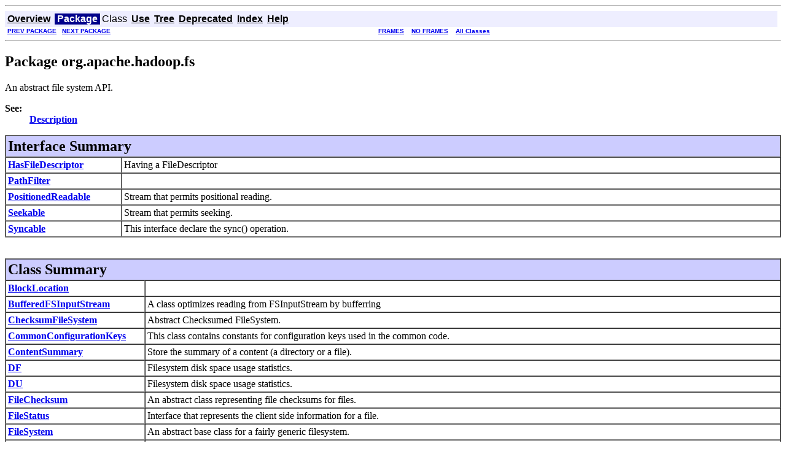

--- FILE ---
content_type: text/html
request_url: https://hadoop.apache.org/docs/r1.2.1/api/org/apache/hadoop/fs/package-summary.html
body_size: 2613
content:
<!DOCTYPE HTML PUBLIC "-//W3C//DTD HTML 4.01 Transitional//EN" "http://www.w3.org/TR/html4/loose.dtd">
<!--NewPage-->
<HTML>
<HEAD>
<!-- Generated by javadoc (build 1.6.0_31) on Mon Jul 22 15:25:22 PDT 2013 -->
<TITLE>
org.apache.hadoop.fs (Hadoop 1.2.1 API)
</TITLE>

<META NAME="date" CONTENT="2013-07-22">

<LINK REL ="stylesheet" TYPE="text/css" HREF="../../../../stylesheet.css" TITLE="Style">

<SCRIPT type="text/javascript">
function windowTitle()
{
    if (location.href.indexOf('is-external=true') == -1) {
        parent.document.title="org.apache.hadoop.fs (Hadoop 1.2.1 API)";
    }
}
</SCRIPT>
<NOSCRIPT>
</NOSCRIPT>

</HEAD>

<BODY BGCOLOR="white" onload="windowTitle();">
<HR>


<!-- ========= START OF TOP NAVBAR ======= -->
<A NAME="navbar_top"><!-- --></A>
<A HREF="#skip-navbar_top" title="Skip navigation links"></A>
<TABLE BORDER="0" WIDTH="100%" CELLPADDING="1" CELLSPACING="0" SUMMARY="">
<TR>
<TD COLSPAN=2 BGCOLOR="#EEEEFF" CLASS="NavBarCell1">
<A NAME="navbar_top_firstrow"><!-- --></A>
<TABLE BORDER="0" CELLPADDING="0" CELLSPACING="3" SUMMARY="">
  <TR ALIGN="center" VALIGN="top">
  <TD BGCOLOR="#EEEEFF" CLASS="NavBarCell1">    <A HREF="../../../../overview-summary.html"><FONT CLASS="NavBarFont1"><B>Overview</B></FONT></A>&nbsp;</TD>
  <TD BGCOLOR="#FFFFFF" CLASS="NavBarCell1Rev"> &nbsp;<FONT CLASS="NavBarFont1Rev"><B>Package</B></FONT>&nbsp;</TD>
  <TD BGCOLOR="#EEEEFF" CLASS="NavBarCell1">    <FONT CLASS="NavBarFont1">Class</FONT>&nbsp;</TD>
  <TD BGCOLOR="#EEEEFF" CLASS="NavBarCell1">    <A HREF="package-use.html"><FONT CLASS="NavBarFont1"><B>Use</B></FONT></A>&nbsp;</TD>
  <TD BGCOLOR="#EEEEFF" CLASS="NavBarCell1">    <A HREF="package-tree.html"><FONT CLASS="NavBarFont1"><B>Tree</B></FONT></A>&nbsp;</TD>
  <TD BGCOLOR="#EEEEFF" CLASS="NavBarCell1">    <A HREF="../../../../deprecated-list.html"><FONT CLASS="NavBarFont1"><B>Deprecated</B></FONT></A>&nbsp;</TD>
  <TD BGCOLOR="#EEEEFF" CLASS="NavBarCell1">    <A HREF="../../../../index-all.html"><FONT CLASS="NavBarFont1"><B>Index</B></FONT></A>&nbsp;</TD>
  <TD BGCOLOR="#EEEEFF" CLASS="NavBarCell1">    <A HREF="../../../../help-doc.html"><FONT CLASS="NavBarFont1"><B>Help</B></FONT></A>&nbsp;</TD>
  </TR>
</TABLE>
</TD>
<TD ALIGN="right" VALIGN="top" ROWSPAN=3><EM>
</EM>
</TD>
</TR>

<TR>
<TD BGCOLOR="white" CLASS="NavBarCell2"><FONT SIZE="-2">
&nbsp;<A HREF="../../../../org/apache/hadoop/filecache/package-summary.html"><B>PREV PACKAGE</B></A>&nbsp;
&nbsp;<A HREF="../../../../org/apache/hadoop/fs/ftp/package-summary.html"><B>NEXT PACKAGE</B></A></FONT></TD>
<TD BGCOLOR="white" CLASS="NavBarCell2"><FONT SIZE="-2">
  <A HREF="../../../../index.html?org/apache/hadoop/fs/package-summary.html" target="_top"><B>FRAMES</B></A>  &nbsp;
&nbsp;<A HREF="package-summary.html" target="_top"><B>NO FRAMES</B></A>  &nbsp;
&nbsp;<SCRIPT type="text/javascript">
  <!--
  if(window==top) {
    document.writeln('<A HREF="../../../../allclasses-noframe.html"><B>All Classes</B></A>');
  }
  //-->
</SCRIPT>
<NOSCRIPT>
  <A HREF="../../../../allclasses-noframe.html"><B>All Classes</B></A>
</NOSCRIPT>


</FONT></TD>
</TR>
</TABLE>
<A NAME="skip-navbar_top"></A>
<!-- ========= END OF TOP NAVBAR ========= -->

<HR>
<H2>
Package org.apache.hadoop.fs
</H2>
An abstract file system API.
<P>
<B>See:</B>
<BR>
&nbsp;&nbsp;&nbsp;&nbsp;&nbsp;&nbsp;&nbsp;&nbsp;&nbsp;&nbsp;<A HREF="#package_description"><B>Description</B></A>
<P>

<TABLE BORDER="1" WIDTH="100%" CELLPADDING="3" CELLSPACING="0" SUMMARY="">
<TR BGCOLOR="#CCCCFF" CLASS="TableHeadingColor">
<TH ALIGN="left" COLSPAN="2"><FONT SIZE="+2">
<B>Interface Summary</B></FONT></TH>
</TR>
<TR BGCOLOR="white" CLASS="TableRowColor">
<TD WIDTH="15%"><B><A HREF="../../../../org/apache/hadoop/fs/HasFileDescriptor.html" title="interface in org.apache.hadoop.fs">HasFileDescriptor</A></B></TD>
<TD>Having a FileDescriptor</TD>
</TR>
<TR BGCOLOR="white" CLASS="TableRowColor">
<TD WIDTH="15%"><B><A HREF="../../../../org/apache/hadoop/fs/PathFilter.html" title="interface in org.apache.hadoop.fs">PathFilter</A></B></TD>
<TD>&nbsp;</TD>
</TR>
<TR BGCOLOR="white" CLASS="TableRowColor">
<TD WIDTH="15%"><B><A HREF="../../../../org/apache/hadoop/fs/PositionedReadable.html" title="interface in org.apache.hadoop.fs">PositionedReadable</A></B></TD>
<TD>Stream that permits positional reading.</TD>
</TR>
<TR BGCOLOR="white" CLASS="TableRowColor">
<TD WIDTH="15%"><B><A HREF="../../../../org/apache/hadoop/fs/Seekable.html" title="interface in org.apache.hadoop.fs">Seekable</A></B></TD>
<TD>Stream that permits seeking.</TD>
</TR>
<TR BGCOLOR="white" CLASS="TableRowColor">
<TD WIDTH="15%"><B><A HREF="../../../../org/apache/hadoop/fs/Syncable.html" title="interface in org.apache.hadoop.fs">Syncable</A></B></TD>
<TD>This interface declare the sync() operation.</TD>
</TR>
</TABLE>
&nbsp;

<P>

<TABLE BORDER="1" WIDTH="100%" CELLPADDING="3" CELLSPACING="0" SUMMARY="">
<TR BGCOLOR="#CCCCFF" CLASS="TableHeadingColor">
<TH ALIGN="left" COLSPAN="2"><FONT SIZE="+2">
<B>Class Summary</B></FONT></TH>
</TR>
<TR BGCOLOR="white" CLASS="TableRowColor">
<TD WIDTH="15%"><B><A HREF="../../../../org/apache/hadoop/fs/BlockLocation.html" title="class in org.apache.hadoop.fs">BlockLocation</A></B></TD>
<TD>&nbsp;</TD>
</TR>
<TR BGCOLOR="white" CLASS="TableRowColor">
<TD WIDTH="15%"><B><A HREF="../../../../org/apache/hadoop/fs/BufferedFSInputStream.html" title="class in org.apache.hadoop.fs">BufferedFSInputStream</A></B></TD>
<TD>A class optimizes reading from FSInputStream by bufferring</TD>
</TR>
<TR BGCOLOR="white" CLASS="TableRowColor">
<TD WIDTH="15%"><B><A HREF="../../../../org/apache/hadoop/fs/ChecksumFileSystem.html" title="class in org.apache.hadoop.fs">ChecksumFileSystem</A></B></TD>
<TD>Abstract Checksumed FileSystem.</TD>
</TR>
<TR BGCOLOR="white" CLASS="TableRowColor">
<TD WIDTH="15%"><B><A HREF="../../../../org/apache/hadoop/fs/CommonConfigurationKeys.html" title="class in org.apache.hadoop.fs">CommonConfigurationKeys</A></B></TD>
<TD>This class contains constants for configuration keys used
 in the common code.</TD>
</TR>
<TR BGCOLOR="white" CLASS="TableRowColor">
<TD WIDTH="15%"><B><A HREF="../../../../org/apache/hadoop/fs/ContentSummary.html" title="class in org.apache.hadoop.fs">ContentSummary</A></B></TD>
<TD>Store the summary of a content (a directory or a file).</TD>
</TR>
<TR BGCOLOR="white" CLASS="TableRowColor">
<TD WIDTH="15%"><B><A HREF="../../../../org/apache/hadoop/fs/DF.html" title="class in org.apache.hadoop.fs">DF</A></B></TD>
<TD>Filesystem disk space usage statistics.</TD>
</TR>
<TR BGCOLOR="white" CLASS="TableRowColor">
<TD WIDTH="15%"><B><A HREF="../../../../org/apache/hadoop/fs/DU.html" title="class in org.apache.hadoop.fs">DU</A></B></TD>
<TD>Filesystem disk space usage statistics.</TD>
</TR>
<TR BGCOLOR="white" CLASS="TableRowColor">
<TD WIDTH="15%"><B><A HREF="../../../../org/apache/hadoop/fs/FileChecksum.html" title="class in org.apache.hadoop.fs">FileChecksum</A></B></TD>
<TD>An abstract class representing file checksums for files.</TD>
</TR>
<TR BGCOLOR="white" CLASS="TableRowColor">
<TD WIDTH="15%"><B><A HREF="../../../../org/apache/hadoop/fs/FileStatus.html" title="class in org.apache.hadoop.fs">FileStatus</A></B></TD>
<TD>Interface that represents the client side information for a file.</TD>
</TR>
<TR BGCOLOR="white" CLASS="TableRowColor">
<TD WIDTH="15%"><B><A HREF="../../../../org/apache/hadoop/fs/FileSystem.html" title="class in org.apache.hadoop.fs">FileSystem</A></B></TD>
<TD>An abstract base class for a fairly generic filesystem.</TD>
</TR>
<TR BGCOLOR="white" CLASS="TableRowColor">
<TD WIDTH="15%"><B><A HREF="../../../../org/apache/hadoop/fs/FileSystem.Statistics.html" title="class in org.apache.hadoop.fs">FileSystem.Statistics</A></B></TD>
<TD>&nbsp;</TD>
</TR>
<TR BGCOLOR="white" CLASS="TableRowColor">
<TD WIDTH="15%"><B><A HREF="../../../../org/apache/hadoop/fs/FileUtil.html" title="class in org.apache.hadoop.fs">FileUtil</A></B></TD>
<TD>A collection of file-processing util methods</TD>
</TR>
<TR BGCOLOR="white" CLASS="TableRowColor">
<TD WIDTH="15%"><B><A HREF="../../../../org/apache/hadoop/fs/FilterFileSystem.html" title="class in org.apache.hadoop.fs">FilterFileSystem</A></B></TD>
<TD>A <code>FilterFileSystem</code> contains
 some other file system, which it uses as
 its  basic file system, possibly transforming
 the data along the way or providing  additional
 functionality.</TD>
</TR>
<TR BGCOLOR="white" CLASS="TableRowColor">
<TD WIDTH="15%"><B><A HREF="../../../../org/apache/hadoop/fs/FSDataInputStream.html" title="class in org.apache.hadoop.fs">FSDataInputStream</A></B></TD>
<TD>Utility that wraps a <A HREF="../../../../org/apache/hadoop/fs/FSInputStream.html" title="class in org.apache.hadoop.fs"><CODE>FSInputStream</CODE></A> in a <A HREF="http://java.sun.com/javase/6/docs/api/java/io/DataInputStream.html?is-external=true" title="class or interface in java.io"><CODE>DataInputStream</CODE></A>
 and buffers input through a <A HREF="http://java.sun.com/javase/6/docs/api/java/io/BufferedInputStream.html?is-external=true" title="class or interface in java.io"><CODE>BufferedInputStream</CODE></A>.</TD>
</TR>
<TR BGCOLOR="white" CLASS="TableRowColor">
<TD WIDTH="15%"><B><A HREF="../../../../org/apache/hadoop/fs/FSDataOutputStream.html" title="class in org.apache.hadoop.fs">FSDataOutputStream</A></B></TD>
<TD>Utility that wraps a <A HREF="http://java.sun.com/javase/6/docs/api/java/io/OutputStream.html?is-external=true" title="class or interface in java.io"><CODE>OutputStream</CODE></A> in a <A HREF="http://java.sun.com/javase/6/docs/api/java/io/DataOutputStream.html?is-external=true" title="class or interface in java.io"><CODE>DataOutputStream</CODE></A>,
 buffers output through a <A HREF="http://java.sun.com/javase/6/docs/api/java/io/BufferedOutputStream.html?is-external=true" title="class or interface in java.io"><CODE>BufferedOutputStream</CODE></A> and creates a checksum
 file.</TD>
</TR>
<TR BGCOLOR="white" CLASS="TableRowColor">
<TD WIDTH="15%"><B><A HREF="../../../../org/apache/hadoop/fs/FSInputChecker.html" title="class in org.apache.hadoop.fs">FSInputChecker</A></B></TD>
<TD>This is a generic input stream for verifying checksums for
 data before it is read by a user.</TD>
</TR>
<TR BGCOLOR="white" CLASS="TableRowColor">
<TD WIDTH="15%"><B><A HREF="../../../../org/apache/hadoop/fs/FSInputStream.html" title="class in org.apache.hadoop.fs">FSInputStream</A></B></TD>
<TD>FSInputStream is a generic old InputStream with a little bit
 of RAF-style seek ability.</TD>
</TR>
<TR BGCOLOR="white" CLASS="TableRowColor">
<TD WIDTH="15%"><B><A HREF="../../../../org/apache/hadoop/fs/FSOutputSummer.html" title="class in org.apache.hadoop.fs">FSOutputSummer</A></B></TD>
<TD>This is a generic output stream for generating checksums for
 data before it is written to the underlying stream</TD>
</TR>
<TR BGCOLOR="white" CLASS="TableRowColor">
<TD WIDTH="15%"><B><A HREF="../../../../org/apache/hadoop/fs/FsShell.html" title="class in org.apache.hadoop.fs">FsShell</A></B></TD>
<TD>Provide command line access to a FileSystem.</TD>
</TR>
<TR BGCOLOR="white" CLASS="TableRowColor">
<TD WIDTH="15%"><B><A HREF="../../../../org/apache/hadoop/fs/FsUrlStreamHandlerFactory.html" title="class in org.apache.hadoop.fs">FsUrlStreamHandlerFactory</A></B></TD>
<TD>Factory for URL stream handlers.</TD>
</TR>
<TR BGCOLOR="white" CLASS="TableRowColor">
<TD WIDTH="15%"><B><A HREF="../../../../org/apache/hadoop/fs/GlobPattern.html" title="class in org.apache.hadoop.fs">GlobPattern</A></B></TD>
<TD>A class for POSIX glob pattern with brace expansions.</TD>
</TR>
<TR BGCOLOR="white" CLASS="TableRowColor">
<TD WIDTH="15%"><B><A HREF="../../../../org/apache/hadoop/fs/HardLink.html" title="class in org.apache.hadoop.fs">HardLink</A></B></TD>
<TD>Class for creating hardlinks.</TD>
</TR>
<TR BGCOLOR="white" CLASS="TableRowColor">
<TD WIDTH="15%"><B><A HREF="../../../../org/apache/hadoop/fs/HardLink.LinkStats.html" title="class in org.apache.hadoop.fs">HardLink.LinkStats</A></B></TD>
<TD>HardLink statistics counters and methods.</TD>
</TR>
<TR BGCOLOR="white" CLASS="TableRowColor">
<TD WIDTH="15%"><B><A HREF="../../../../org/apache/hadoop/fs/HarFileSystem.html" title="class in org.apache.hadoop.fs">HarFileSystem</A></B></TD>
<TD>This is an implementation of the Hadoop Archive 
 Filesystem.</TD>
</TR>
<TR BGCOLOR="white" CLASS="TableRowColor">
<TD WIDTH="15%"><B><A HREF="../../../../org/apache/hadoop/fs/InMemoryFileSystem.html" title="class in org.apache.hadoop.fs">InMemoryFileSystem</A></B></TD>
<TD><B>Deprecated.</B></TD>
</TR>
<TR BGCOLOR="white" CLASS="TableRowColor">
<TD WIDTH="15%"><B><A HREF="../../../../org/apache/hadoop/fs/LocalDirAllocator.html" title="class in org.apache.hadoop.fs">LocalDirAllocator</A></B></TD>
<TD>An implementation of a round-robin scheme for disk allocation for creating
 files.</TD>
</TR>
<TR BGCOLOR="white" CLASS="TableRowColor">
<TD WIDTH="15%"><B><A HREF="../../../../org/apache/hadoop/fs/LocalFileSystem.html" title="class in org.apache.hadoop.fs">LocalFileSystem</A></B></TD>
<TD>Implement the FileSystem API for the checksumed local filesystem.</TD>
</TR>
<TR BGCOLOR="white" CLASS="TableRowColor">
<TD WIDTH="15%"><B><A HREF="../../../../org/apache/hadoop/fs/MD5MD5CRC32FileChecksum.html" title="class in org.apache.hadoop.fs">MD5MD5CRC32FileChecksum</A></B></TD>
<TD>MD5 of MD5 of CRC32.</TD>
</TR>
<TR BGCOLOR="white" CLASS="TableRowColor">
<TD WIDTH="15%"><B><A HREF="../../../../org/apache/hadoop/fs/Path.html" title="class in org.apache.hadoop.fs">Path</A></B></TD>
<TD>Names a file or directory in a <A HREF="../../../../org/apache/hadoop/fs/FileSystem.html" title="class in org.apache.hadoop.fs"><CODE>FileSystem</CODE></A>.</TD>
</TR>
<TR BGCOLOR="white" CLASS="TableRowColor">
<TD WIDTH="15%"><B><A HREF="../../../../org/apache/hadoop/fs/RawLocalFileSystem.html" title="class in org.apache.hadoop.fs">RawLocalFileSystem</A></B></TD>
<TD>Implement the FileSystem API for the raw local filesystem.</TD>
</TR>
<TR BGCOLOR="white" CLASS="TableRowColor">
<TD WIDTH="15%"><B><A HREF="../../../../org/apache/hadoop/fs/Trash.html" title="class in org.apache.hadoop.fs">Trash</A></B></TD>
<TD>Provides a <i>trash</i> feature.</TD>
</TR>
</TABLE>
&nbsp;

<P>

<TABLE BORDER="1" WIDTH="100%" CELLPADDING="3" CELLSPACING="0" SUMMARY="">
<TR BGCOLOR="#CCCCFF" CLASS="TableHeadingColor">
<TH ALIGN="left" COLSPAN="2"><FONT SIZE="+2">
<B>Enum Summary</B></FONT></TH>
</TR>
<TR BGCOLOR="white" CLASS="TableRowColor">
<TD WIDTH="15%"><B><A HREF="../../../../org/apache/hadoop/fs/HardLink.OSType.html" title="enum in org.apache.hadoop.fs">HardLink.OSType</A></B></TD>
<TD>&nbsp;</TD>
</TR>
</TABLE>
&nbsp;

<P>

<TABLE BORDER="1" WIDTH="100%" CELLPADDING="3" CELLSPACING="0" SUMMARY="">
<TR BGCOLOR="#CCCCFF" CLASS="TableHeadingColor">
<TH ALIGN="left" COLSPAN="2"><FONT SIZE="+2">
<B>Exception Summary</B></FONT></TH>
</TR>
<TR BGCOLOR="white" CLASS="TableRowColor">
<TD WIDTH="15%"><B><A HREF="../../../../org/apache/hadoop/fs/ChecksumException.html" title="class in org.apache.hadoop.fs">ChecksumException</A></B></TD>
<TD>Thrown for checksum errors.</TD>
</TR>
<TR BGCOLOR="white" CLASS="TableRowColor">
<TD WIDTH="15%"><B><A HREF="../../../../org/apache/hadoop/fs/FileAlreadyExistsException.html" title="class in org.apache.hadoop.fs">FileAlreadyExistsException</A></B></TD>
<TD>Used when target file already exists for any operation and 
 is not configured to be overwritten.</TD>
</TR>
</TABLE>
&nbsp;

<P>

<TABLE BORDER="1" WIDTH="100%" CELLPADDING="3" CELLSPACING="0" SUMMARY="">
<TR BGCOLOR="#CCCCFF" CLASS="TableHeadingColor">
<TH ALIGN="left" COLSPAN="2"><FONT SIZE="+2">
<B>Error Summary</B></FONT></TH>
</TR>
<TR BGCOLOR="white" CLASS="TableRowColor">
<TD WIDTH="15%"><B><A HREF="../../../../org/apache/hadoop/fs/FSError.html" title="class in org.apache.hadoop.fs">FSError</A></B></TD>
<TD>Thrown for unexpected filesystem errors, presumed to reflect disk errors
 in the native filesystem.</TD>
</TR>
</TABLE>
&nbsp;

<P>
<A NAME="package_description"><!-- --></A><H2>
Package org.apache.hadoop.fs Description
</H2>

<P>
An abstract file system API.
<P>

<P>
<DL>
</DL>
<HR>


<!-- ======= START OF BOTTOM NAVBAR ====== -->
<A NAME="navbar_bottom"><!-- --></A>
<A HREF="#skip-navbar_bottom" title="Skip navigation links"></A>
<TABLE BORDER="0" WIDTH="100%" CELLPADDING="1" CELLSPACING="0" SUMMARY="">
<TR>
<TD COLSPAN=2 BGCOLOR="#EEEEFF" CLASS="NavBarCell1">
<A NAME="navbar_bottom_firstrow"><!-- --></A>
<TABLE BORDER="0" CELLPADDING="0" CELLSPACING="3" SUMMARY="">
  <TR ALIGN="center" VALIGN="top">
  <TD BGCOLOR="#EEEEFF" CLASS="NavBarCell1">    <A HREF="../../../../overview-summary.html"><FONT CLASS="NavBarFont1"><B>Overview</B></FONT></A>&nbsp;</TD>
  <TD BGCOLOR="#FFFFFF" CLASS="NavBarCell1Rev"> &nbsp;<FONT CLASS="NavBarFont1Rev"><B>Package</B></FONT>&nbsp;</TD>
  <TD BGCOLOR="#EEEEFF" CLASS="NavBarCell1">    <FONT CLASS="NavBarFont1">Class</FONT>&nbsp;</TD>
  <TD BGCOLOR="#EEEEFF" CLASS="NavBarCell1">    <A HREF="package-use.html"><FONT CLASS="NavBarFont1"><B>Use</B></FONT></A>&nbsp;</TD>
  <TD BGCOLOR="#EEEEFF" CLASS="NavBarCell1">    <A HREF="package-tree.html"><FONT CLASS="NavBarFont1"><B>Tree</B></FONT></A>&nbsp;</TD>
  <TD BGCOLOR="#EEEEFF" CLASS="NavBarCell1">    <A HREF="../../../../deprecated-list.html"><FONT CLASS="NavBarFont1"><B>Deprecated</B></FONT></A>&nbsp;</TD>
  <TD BGCOLOR="#EEEEFF" CLASS="NavBarCell1">    <A HREF="../../../../index-all.html"><FONT CLASS="NavBarFont1"><B>Index</B></FONT></A>&nbsp;</TD>
  <TD BGCOLOR="#EEEEFF" CLASS="NavBarCell1">    <A HREF="../../../../help-doc.html"><FONT CLASS="NavBarFont1"><B>Help</B></FONT></A>&nbsp;</TD>
  </TR>
</TABLE>
</TD>
<TD ALIGN="right" VALIGN="top" ROWSPAN=3><EM>
</EM>
</TD>
</TR>

<TR>
<TD BGCOLOR="white" CLASS="NavBarCell2"><FONT SIZE="-2">
&nbsp;<A HREF="../../../../org/apache/hadoop/filecache/package-summary.html"><B>PREV PACKAGE</B></A>&nbsp;
&nbsp;<A HREF="../../../../org/apache/hadoop/fs/ftp/package-summary.html"><B>NEXT PACKAGE</B></A></FONT></TD>
<TD BGCOLOR="white" CLASS="NavBarCell2"><FONT SIZE="-2">
  <A HREF="../../../../index.html?org/apache/hadoop/fs/package-summary.html" target="_top"><B>FRAMES</B></A>  &nbsp;
&nbsp;<A HREF="package-summary.html" target="_top"><B>NO FRAMES</B></A>  &nbsp;
&nbsp;<SCRIPT type="text/javascript">
  <!--
  if(window==top) {
    document.writeln('<A HREF="../../../../allclasses-noframe.html"><B>All Classes</B></A>');
  }
  //-->
</SCRIPT>
<NOSCRIPT>
  <A HREF="../../../../allclasses-noframe.html"><B>All Classes</B></A>
</NOSCRIPT>


</FONT></TD>
</TR>
</TABLE>
<A NAME="skip-navbar_bottom"></A>
<!-- ======== END OF BOTTOM NAVBAR ======= -->

<HR>
Copyright &copy; 2009 The Apache Software Foundation
</BODY>
</HTML>
